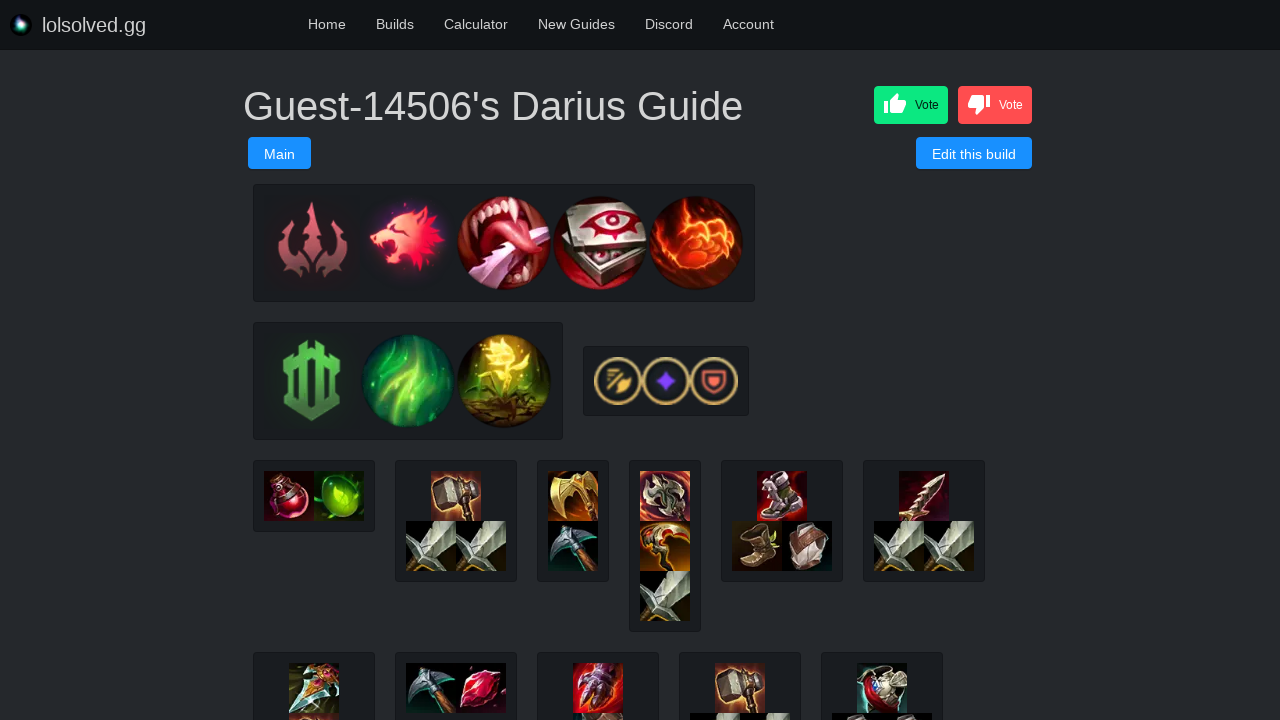

--- FILE ---
content_type: application/javascript; charset=utf-8
request_url: https://www.lolsolved.gg/static/engine/v2/engineController.js?=2
body_size: 864
content:


class HillClimbController {
  constructor() {
      this.worker = null;
      this.result = null;
      this.running = false;
      this.webSettings = {};

      this.callback = null;
      this.scenarioInfoCallback = null;
      this.progressCallback = null;
  }

  setupHillClimber(scenarioName, scenarioDirectoryName, pop, graphColumns) {
      var championName = scenarioName.split("-")[0];
      this.worker = new Worker('/launchWorker/' + championName + '.js');
      this.worker.onmessage = this.handleWorkerReply.bind(this);
      this.result = null;

      var taskJSON = {
          "type": "hillClimber.SetupHillClimber",
          "task": "setup",
          "scenarioName": scenarioName,
          "scenarioDirectoryName": scenarioDirectoryName,
          "pop": pop,
          "graphColumns": graphColumns,
      };
      var taskStr = JSON.stringify(taskJSON);
      this.worker.postMessage(taskStr);
  }

  registerProgressCallback(callback) {
      this.progressCallback = callback;
  }

  registerResultCallback(callback) {
      this.callback = callback;
  }

  registerGotScenarioInfo(callback) {
      this.scenarioInfoCallback = callback
  }

  loadHillClimbModels(hillClimbModels) {
      var taskJSON = {
          "type": "hillClimber.LoadHillClimbModels",
          "task":"loadHillClimbModels",
          "hillClimbModels": hillClimbModels
      };
      var taskStr = JSON.stringify(taskJSON);
      this.worker.postMessage(taskStr);
  }

  loadSettings(loadSettings) {
      var taskJSON = {
          "type": "hillClimber.LoadSettings",
          "task": "loadSettings",
          "settings": loadSettings
      };
      var taskStr = JSON.stringify(taskJSON);
      this.worker.postMessage(taskStr);
  }

  run() {
      this.running = true;
      var taskJSON = {
          "type":"hillClimber.Run",
          "task":"run"
      };
      var taskStr = JSON.stringify(taskJSON);
      this.worker.postMessage(taskStr);
  }

  stop() {
      this.running = false
  }

  handleWorkerReply(event) {
      var reply = JSON.parse(event.data);

      if (this.progressCallback !== null) {
          this.progressCallback();
      }

      switch (reply.task) {
          case "runTickOut":
              var running = reply.running;
              var siteBuild = reply.siteBuild;
              var result = reply.result;
              if (this.callback !== null && siteBuild !== "") {
                  this.callback(result, siteBuild, running, this.webSettings)
              }
              if (running && this.running) {
                  var taskJSON = {
                      "type":"hillClimber.RunTick",
                      "task":"runTick"
                  };
                  var taskStr = JSON.stringify(taskJSON);
                  this.worker.postMessage(taskStr);
              }
          break;

          case "scenarioInfo":
              this.scenarioInfoCallback(reply);
              break;
      }
  }

    saveWebSettings(webSettings) {
        this.webSettings = webSettings;
    }

}


--- FILE ---
content_type: text/javascript; charset=utf-8
request_url: https://www.lolsolved.gg/launchWorker/Darius.js
body_size: 899
content:
importScripts("/static/engine/v2/vfs/Darius.js?=FID1719647219");
importScripts("/static/engine/v2/jsFunctions.js");
importScripts("/static/kotlin/kotlin/1.4.20/kotlin.js");
importScripts("/static/kotlin/axios.min.js");
importScripts("/static/kotlin/kds-root-kds-jsLegacy/2.0.0/kds-root-kds-jsLegacy.js");
importScripts("/static/kotlin/kotlinx-serialization-kotlinx-serialization-core-jsLegacy/1.0.1/kotlinx-serialization-kotlinx-serialization-core-jsLegacy.js");
importScripts("/static/kotlin/kotlinx-serialization-kotlinx-serialization-json-jsLegacy/1.0.1/kotlinx-serialization-kotlinx-serialization-json-jsLegacy.js");
importScripts("/static/engine/v2/GoalTradeOffsMP/kotlin/GoalTradeOffsMP.js?=FID1719647381");


var workerData = {};
console.log("Worker Start");


onmessage = function(e) {
  var workerResult = GoalTradeOffsMP.workerMessageHandler(workerData, e);
  postMessage(workerResult);
};

--- FILE ---
content_type: application/javascript; charset=utf-8
request_url: https://www.lolsolved.gg/static/halfmoon-1.1.1/js/halfmoon.min.js
body_size: 3685
content:
/*
* -----------------------------------------------------------------------------
* Halfmoon JS
* Version: 1.1.1
* https://www.gethalfmoon.com
* Copyright, Halfmoon UI
* Licensed under MIT (https://www.gethalfmoon.com/license)
* -----------------------------------------------------------------------------
* The above notice must be included in its entirety when this file is used.
*/
Element.prototype.matches||(Element.prototype.matches=Element.prototype.msMatchesSelector||Element.prototype.webkitMatchesSelector),Element.prototype.closest||(Element.prototype.closest=function(e){var t=this;do{if(t.matches(e))return t;t=t.parentElement||t.parentNode}while(null!==t&&1===t.nodeType);return null}),"document"in self&&("classList"in document.createElement("_")&&(!document.createElementNS||"classList"in document.createElementNS("http://www.w3.org/2000/svg","g"))||function(e){"use strict";if("Element"in e){var t="classList",o="prototype",a=e.Element[o],s=Object,n=String[o].trim||function(){return this.replace(/^\s+|\s+$/g,"")},i=Array[o].indexOf||function(e){for(var t=0,o=this.length;t<o;t++)if(t in this&&this[t]===e)return t;return-1},r=function(e,t){this.name=e,this.code=DOMException[e],this.message=t},d=function(e,t){if(""===t)throw new r("SYNTAX_ERR","The token must not be empty.");if(/\s/.test(t))throw new r("INVALID_CHARACTER_ERR","The token must not contain space characters.");return i.call(e,t)},l=function(e){for(var t=n.call(e.getAttribute("class")||""),o=t?t.split(/\s+/):[],a=0,s=o.length;a<s;a++)this.push(o[a]);this._updateClassName=function(){e.setAttribute("class",this.toString())}},c=l[o]=[],m=function(){return new l(this)};if(r[o]=Error[o],c.item=function(e){return this[e]||null},c.contains=function(e){return~d(this,e+"")},c.add=function(){for(var e,t=arguments,o=0,a=t.length,s=!1;~d(this,e=t[o]+"")||(this.push(e),s=!0),++o<a;);s&&this._updateClassName()},c.remove=function(){var e,t,o=arguments,a=0,s=o.length,n=!1;do{for(t=d(this,e=o[a]+"");~t;)this.splice(t,1),n=!0,t=d(this,e)}while(++a<s);n&&this._updateClassName()},c.toggle=function(e,t){var o=this.contains(e),a=o?!0!==t&&"remove":!1!==t&&"add";return a&&this[a](e),!0===t||!1===t?t:!o},c.replace=function(e,t){var o=d(e+"");~o&&(this.splice(o,1,t),this._updateClassName())},c.toString=function(){return this.join(" ")},s.defineProperty){var h={get:m,enumerable:!0,configurable:!0};try{s.defineProperty(a,t,h)}catch(e){void 0!==e.number&&-2146823252!==e.number||(h.enumerable=!1,s.defineProperty(a,t,h))}}else s[o].__defineGetter__&&a.__defineGetter__(t,m)}}(self),function(){"use strict";var e,o,t=document.createElement("_");t.classList.add("c1","c2"),t.classList.contains("c2")||((e=function(e){var a=DOMTokenList.prototype[e];DOMTokenList.prototype[e]=function(e){for(var t=arguments.length,o=0;o<t;o++)e=arguments[o],a.call(this,e)}})("add"),e("remove")),t.classList.toggle("c3",!1),t.classList.contains("c3")&&(o=DOMTokenList.prototype.toggle,DOMTokenList.prototype.toggle=function(e,t){return 1 in arguments&&!this.contains(e)==!t?t:o.call(this,e)}),"replace"in document.createElement("_").classList||(DOMTokenList.prototype.replace=function(e,t){var o=this.toString().split(" "),a=o.indexOf(e+"");~a&&(o=o.slice(a),this.remove.apply(this,o),this.add(t),this.add.apply(this,o.slice(1)))}),t=null}());var halfmoon={pageWrapper:document.getElementsByClassName("page-wrapper")[0],stickyAlerts:document.getElementsByClassName("sticky-alerts")[0],darkModeOn:!1,createCookie:function(e,t,o){var a,s=o?((a=new Date).setTime(a.getTime()+24*o*60*60*1e3),"; expires="+a.toGMTString()):"";document.cookie=e+"="+t+s+"; path=/"},readCookie:function(e){for(var t=e+"=",o=document.cookie.split(";"),a=0;a<o.length;a++){for(var s=o[a];" "===s.charAt(0);)s=s.substring(1,s.length);if(0===s.indexOf(t))return s.substring(t.length,s.length)}return null},eraseCookie:function(e){this.createCookie(e,"",-1)},toggleDarkMode:function(){document.body.classList.contains("dark-mode")?(document.body.classList.remove("dark-mode"),this.darkModeOn=!1,this.createCookie("halfmoon_preferredMode","light-mode",365)):(document.body.classList.add("dark-mode"),this.darkModeOn=!0,this.createCookie("halfmoon_preferredMode","dark-mode",365))},getPreferredMode:function(){return this.readCookie("halfmoon_preferredMode")?this.readCookie("halfmoon_preferredMode"):"not-set"},toggleSidebar:function(){this.pageWrapper&&(this.pageWrapper.getAttribute("data-sidebar-hidden")?this.pageWrapper.removeAttribute("data-sidebar-hidden"):this.pageWrapper.setAttribute("data-sidebar-hidden","hidden"))},deactivateAllDropdownToggles:function(){for(var e=document.querySelectorAll("[data-toggle='dropdown'].active"),t=0;t<e.length;t++)e[t].classList.remove("active"),e[t].closest(".dropdown").classList.remove("show")},toggleModal:function(e){var t=document.getElementById(e);t&&t.classList.toggle("show")},makeId:function(e){for(var t="",o="ABCDEFGHIJKLMNOPQRSTUVWXYZabcdefghijklmnopqrstuvwxyz0123456789",a=o.length,s=0;s<e;s++)t+=o.charAt(Math.floor(Math.random()*a));return t},toastAlert:function(e,t){var o,a=document.getElementById(e);void 0===t&&(t=5e3),a.classList.contains("show")||(a.classList.contains("alert-block")||a.classList.add("alert-block"),setTimeout(function(){a.classList.add("show")},250),o=t+250,setTimeout(function(){a.classList.add("fade")},o),setTimeout(function(){a.classList.remove("alert-block"),a.classList.remove("show"),a.classList.remove("fade")},o+500))},initStickyAlert:function(e){var t="content"in e?e.content:"",o="title"in e?e.title:"",a="alertType"in e?e.alertType:"",s="fillType"in e?e.fillType:"",n=!("hasDismissButton"in e)||e.hasDismissButton,i="timeShown"in e?e.timeShown:5e3,r=document.createElement("div");r.setAttribute("id",this.makeId(6)),o&&(t="<h4 class='alert-heading'>"+o+"</h4>"+t),r.classList.add("alert"),a&&r.classList.add(a),s&&r.classList.add(s),n&&(t="<button class='close' data-dismiss='alert' type='button' aria-label='Close'><span aria-hidden='true'>&times;</span></button>"+t),r.innerHTML=t,this.stickyAlerts.insertBefore(r,this.stickyAlerts.childNodes[0]),this.toastAlert(r.getAttribute("id"),i)},clickHandler:function(e){},keydownHandler:function(e){}};function halfmoonOnDOMContentLoaded(){halfmoon.pageWrapper||(halfmoon.pageWrapper=document.getElementsByClassName("page-wrapper")[0]),halfmoon.stickyAlerts||(halfmoon.stickyAlerts=document.getElementsByClassName("sticky-alerts")[0]),halfmoon.readCookie("halfmoon_preferredMode")?"dark-mode"==halfmoon.readCookie("halfmoon_preferredMode")?halfmoon.darkModeOn=!0:halfmoon.darkModeOn=!1:window.matchMedia&&window.matchMedia("(prefers-color-scheme: dark)").matches||document.body.classList.contains("dark-mode")?halfmoon.darkModeOn=!0:halfmoon.darkModeOn=!1,(document.body.getAttribute("data-set-preferred-mode-onload")||document.body.getAttribute("data-set-preferred-theme-onload"))&&(halfmoon.darkModeOn?document.body.classList.contains("dark-mode")||document.body.classList.add("dark-mode"):document.body.classList.contains("dark-mode")&&document.body.classList.remove("dark-mode")),document.documentElement.clientWidth<=768?halfmoon.pageWrapper&&(halfmoon.pageWrapper.getAttribute("data-show-sidebar-onload-sm-and-down")||halfmoon.pageWrapper.setAttribute("data-sidebar-hidden","hidden")):halfmoon.pageWrapper&&"overlayed-all"===halfmoon.pageWrapper.getAttribute("data-sidebar-type")&&halfmoon.pageWrapper.setAttribute("data-sidebar-hidden","hidden"),document.addEventListener("click",function(e){var t,o,a=e,s=e.target;s.matches("[data-toggle='dropdown']")||s.matches("[data-toggle='dropdown'] *")?(s.matches("[data-toggle='dropdown'] *")&&(s=s.closest("[data-toggle='dropdown']")),s.classList.contains("active")?(s.classList.remove("active"),s.closest(".dropdown").classList.remove("show")):(halfmoon.deactivateAllDropdownToggles(),s.classList.add("active"),s.closest(".dropdown").classList.add("show"))):s.matches(".dropdown-menu *")||halfmoon.deactivateAllDropdownToggles(),(s.matches(".alert [data-dismiss='alert']")||s.matches(".alert [data-dismiss='alert'] *"))&&(s.matches(".alert [data-dismiss='alert'] *")&&(s=s.closest(".alert [data-dismiss='alert']")),s.parentNode.classList.add("dispose")),(s.matches("[data-toggle='modal']")||s.matches("[data-toggle='modal'] *"))&&(s.matches("[data-toggle='modal'] *")&&(s=s.closest("[data-toggle='modal']")),(t=document.getElementById(s.getAttribute("data-target")))&&t.classList.contains("modal")&&halfmoon.toggleModal(s.getAttribute("data-target"))),(s.matches(".modal [data-dismiss='modal']")||s.matches(".modal [data-dismiss='modal'] *"))&&(s.matches(".modal [data-dismiss='modal'] *")&&(s=s.closest(".modal [data-dismiss='modal']")),s.closest(".modal").classList.remove("show")),s.matches(".modal-dialog")&&((o=s.closest(".modal")).getAttribute("data-overlay-dismissal-disabled")||(o.classList.contains("show")?o.classList.remove("show"):window.location.hash="#")),halfmoon.clickHandler(a)},!1),document.addEventListener("keydown",function(e){var t,o,a,s=e;document.querySelector("input:focus")||document.querySelector("textarea:focus")||document.querySelector("select:focus")||(e=e||window.event).ctrlKey||e.metaKey||(document.body.getAttribute("data-sidebar-shortcut-enabled")&&e.shiftKey&&83==e.which&&(t=!1,window.location.hash&&(o=window.location.hash.substring(1),(a=document.getElementById(o))&&a.classList.contains("modal")&&(t=!0)),document.querySelector(".modal.show")&&(t=!0),t||(halfmoon.toggleSidebar(),e.preventDefault())),document.body.getAttribute("data-dm-shortcut-enabled")&&e.shiftKey&&68==e.which&&(halfmoon.toggleDarkMode(),e.preventDefault())),27===e.which&&(document.querySelector("[data-toggle='dropdown'].active")?((a=document.querySelector("[data-toggle='dropdown'].active")).classList.remove("active"),a.closest(".dropdown").classList.remove("show"),e.preventDefault()):(window.location.hash&&(o=window.location.hash.substring(1),(a=document.getElementById(o))&&a.classList.contains("modal")&&(a.getAttribute("data-esc-dismissal-disabled")||(window.location.hash="#",e.preventDefault()))),document.querySelector(".modal.show")&&((a=document.querySelector(".modal.show")).getAttribute("data-esc-dismissal-disabled")||(a.classList.remove("show"),e.preventDefault())))),halfmoon.keydownHandler(s)});for(var e=document.querySelectorAll(".custom-file input"),t=0;t<e.length;t++){var o=e[t],a=document.createElement("div");a.classList.add("file-names");var s=o.getAttribute("data-default-value");a.innerHTML=s||"No file chosen",o.parentNode.appendChild(a),o.addEventListener("change",function(e){a=e.target.parentNode.querySelector(".file-names"),1===e.target.files.length?a.innerHTML=e.target.files[0].name:1<e.target.files.length?a.innerHTML=e.target.files.length+" files":a.innerHTML="No file chosen"})}halfmoon.pageWrapper&&halfmoon.pageWrapper.classList.add("with-transitions")}document.addEventListener("DOMContentLoaded",halfmoonOnDOMContentLoaded);
